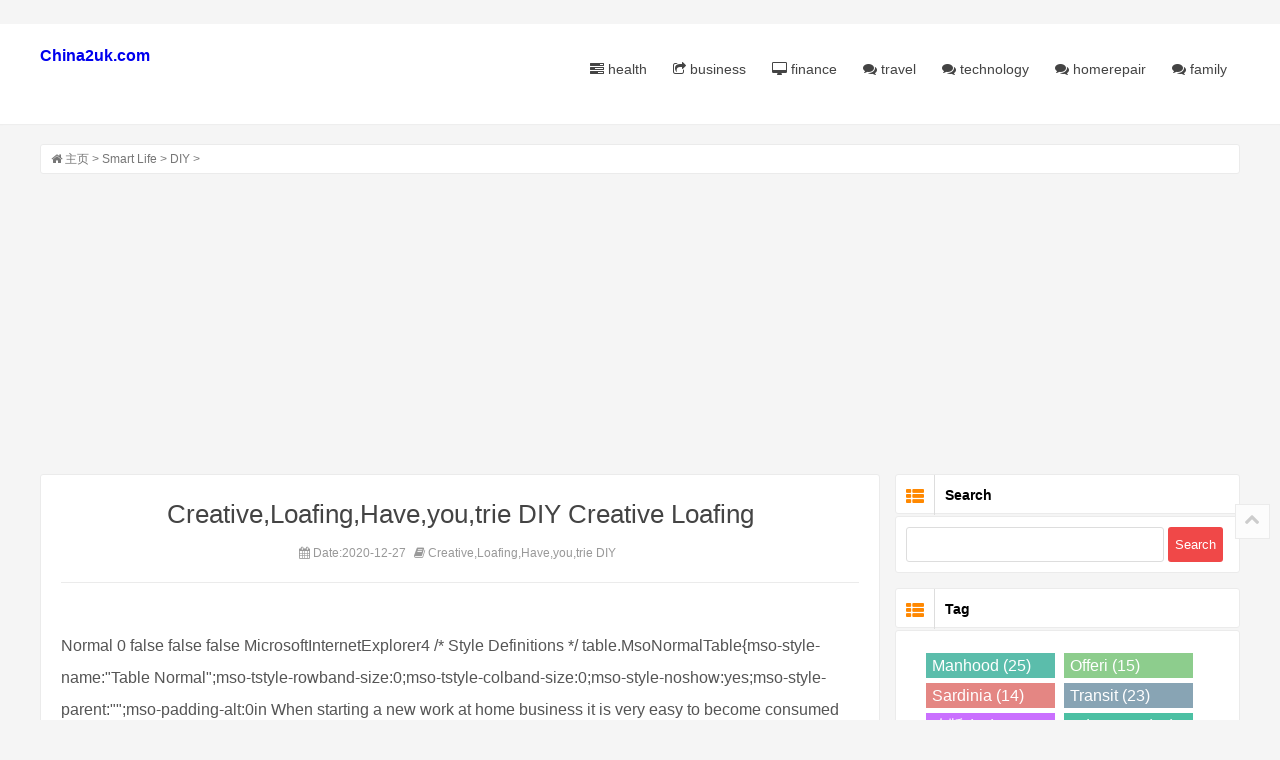

--- FILE ---
content_type: text/html
request_url: https://www.china2uk.com/UK/Smart_Life/DIY/20201227/185290.html
body_size: 10036
content:
<!DOCTYPE html>
<html lang="en">
<head>
<meta charset="UTF-8"/>
<meta http-equiv="X-UA-Compatible" content="IE=edge" />
<meta name="viewport" content="width=device-width, initial-scale=1.0">
<script data-ad-client="ca-pub-6077456890089260" async src="https://pagead2.googlesyndication.com/pagead/js/adsbygoogle.js"></script>
<title>Creative Loafing - DIY</title>
<meta name="keywords" content="Creative,Loafing,Have,you,trie DIY" />
<meta name="description" content="Have you tried creative loafing? It is a good excuse to relax, and also a great way to come up with new ideas and solutions to problems. How does one creatively loaf? Just relax, open your mind, and use one of the many idea-generating techni" />
<link rel="stylesheet" type="text/css" href="/style/css/style.css" media="screen"/>
<link rel="stylesheet" type="text/css" href="/style/css/font-awesome.min.css" media="screen"/>
<link rel="apple-touch-icon" sizes="180x180" href="/apple-touch-icon.png">
<link rel="icon" type="image/png" sizes="32x32" href="/favicon-32x32.png">
<link rel="icon" type="image/png" sizes="16x16" href="/favicon-16x16.png">
<link rel="manifest" href="/site.webmanifest">
</head>
<body>
﻿<header class="site-header" role="banner">
  <div class="header">
    <div class="top-box">
      <div class="logo"> <a href="/" title="China2uk.Com英国华人网"><b>China2uk.com </b></a> </div>
      <nav class="nav" role="navigation">
        <div class="menu">
          <ul>
            <li ><a href="/UK/Smart_Life/health/"><i class="icon-tasks"></i> health</a></li>
            <li ><a href="/UK/Smart_Life/business/"><i class="icon-share"></i> business</a></li>
            <li ><a href="/UK/Smart_Life/finance/"><i class="icon-desktop"></i> finance</a></li>
            <li ><a href="/UK/Smart_Life/travel/"><i class="icon-comments"></i> travel</a></li>
 <li ><a href="/UK/Smart_Life/technology/"><i class="icon-comments"></i> technology</a></li>
 <li ><a href="/UK/Smart_Life/homerepair/"><i class="icon-comments"></i> homerepair</a></li>
 <li ><a href="/UK/Smart_Life/family/"><i class="icon-comments"></i> family</a></li>
         </ul>
        </div>
      </nav>
    </div>
  </div>
  <div class="clear"></div>
</header>
<div class="container">
<div class="breadcrumb"> <i class="icon-home"></i> <a href="https://www.china2uk.com/">主页</a> > <a href='/UK/Smart_Life/'>Smart Life</a> > <a href='/UK/Smart_Life/DIY/'>DIY</a> >  </div>
<main class="main" role="main">
<div class="clear"></div>
<article class="post cate1  auth1">
<h1>Creative,Loafing,Have,you,trie DIY Creative Loafing</h1>
<div class="postmeta article-meta"> <span><i class="icon-calendar"></i> Date:2020-12-27 </span> <span><i class="icon-book"></i> Creative,Loafing,Have,you,trie DIY</span> </div>
<div class="entry">
<BR> Normal 0 false false false MicrosoftInternetExplorer4 /* Style Definitions */ table.MsoNormalTable{mso-style-name:"Table Normal";mso-tstyle-rowband-size:0;mso-tstyle-colband-size:0;mso-style-noshow:yes;mso-style-parent:"";mso-padding-alt:0in
When starting a new work at home business it is very easy to become consumed by it. We spend so much time trying to get the business up and running that we may end up becoming burned out and lose our motivation. There is so much to learn and
<BR><div class="article-tags">  <a href='/tag/25/have_24489_1.html' target=_blank><b>have</b></a>  <a href='/tag/27/Creative_26519_1.html' target=_blank><b>Creative</b></a>  <a href='/tag/78/Loafing_77522_1.html' target=_blank><b>Loafing</b></a>  <a href='/tag/78/trie_77523_1.html' target=_blank><b>trie</b></a>  </div> <p></p><BR>Have you tried creative loafing? It is a good excuse to relax, and also a great way to come up with new ideas and solutions to problems. How does one creatively loaf? Just relax, open your mind, and use one of the many idea-generating techniques.A Creative Loafing TechniqueMy favorite technique is one that is best for generating new ideas rather than solving specific problems. It can be used in any area of life. It is simply the imagining of new applications for existing ideas.Once, while laying on the couch, I saw an advertisement for a company that uses a dog to find mold in your house. You may know that dogs can be trained to sniff out almost anything. There was even a news story a year or two ago about a dog that could detect if you had cancer.What was my first thought? "I wonder what else dogs could find by smell?" The first idea that came to mind was to use dogs to find other pets. They find lost people so well, so why not have a service to find lost pets? just one sniff of the cats favorite rug, and the dog is on the trail.A Creative Loafing ExampleYou can certainly use your relaxing times to just randomly ponder things, but why not put creative loafing together with a good idea-generating technique. Then you can lay under a tree and have an endless stream of creative new ideas. For this "new-application technique," just start with the essence of the idea, and look for new ways to use it.For example, you might lay there and think about the pneumatic tubes that deliver your money and papers at a bank's drive-through. The essence is a cartridge that delivers things through a tube using air pressure. I imagine the same thing would work for human transport. Could you ride "the tube" to the next city, or maybe make this into an amusement park ride?Look other aspects of an idea too. For example, these tubes allow several customers to be waited on at once. Where else do they need this? A fast food drive through comes to mind. Perhaps pneumatic tubes would spill drinks, but the idea of multiple car lanes can be used. Several drive-through windows, radiating out like spokes, at different angles, would allow three different lines of cars.If you want to practice using this technique, just lay back and...- Imagine three new uses for pedal-power.- Imagine two new uses for magnets.- Think of a new application for Darwin's theory of natural selection, outside of biology.Can you see how easy it is to come up with new ideas? Why not learn a few more techniques? Then apply them to personal problems. Finally, to make the best use of your creative loafing time, keep a notebook or tape recorder ready.              Article Tags:         Creative Loafing 
</div>
<div class="post-nav">
<div class="nav-left">上一篇：<a href='/UK/Smart_Life/DIY/20201227/185287.html'>My clients won't pay me? What now?</a> </div>
<div class="nav-right">下一篇：<a href='/UK/Smart_Life/DIY/20201227/185297.html'>Home Based Franchise Opportunity Business</a> </div>
</div>
<div class="post-copyright">
<p>Creative,Loafing,Have,you,trie</p>
</div>
</article>
<article class="post cate1  auth1">
 <section class="related">
<h3>Related Articles</h3>
</section>
</article>

<article class="post cate1 auth1">
      

<span class="post-cat"><a href="/UK/Smart_Life/DIY/" title="DIY" target="_blank">DIY</a></span>
<h2><a href="/UK/Smart_Life/DIY/20210102/264653.html" title="Soil testing as important as oil changes are for engines" target="_blank">Soil testing as important as oil changes are for engines</a></h2><div class="entry loop-entry">
<p>When you have a vehicle that you are driving a lot, you know that oil changes are something that you need to do on a regular basis to keep your vehicle in good condition. This is the same as soil testing. Soil testing ensures that your soil ...</p>
</div>
   
</article>
<article class="post cate1 auth1">
      

<span class="post-cat"><a href="/UK/Smart_Life/DIY/" title="DIY" target="_blank">DIY</a></span>
<h2><a href="/UK/Smart_Life/DIY/20210102/264655.html" title="Foam bitumen - Sustainable Eco-friendly Roads" target="_blank">Foam bitumen - Sustainable Eco-friendly Roads</a></h2><div class="entry loop-entry">
<p>Dont you think it will be great if we have eco-friendly roads that will be sustainable and durable as well? If there are roads that are not harming the environment anymore? This isnt just something that is for the future. There are countrie ...</p>
</div>
   
</article>
<article class="post cate1 auth1">
      

<span class="post-cat"><a href="/UK/Smart_Life/DIY/" title="DIY" target="_blank">DIY</a></span>
<h2><a href="/UK/Smart_Life/DIY/20210102/264657.html" title="Soil Testing: Its all about that soil" target="_blank">Soil Testing: Its all about that soil</a></h2><div class="entry loop-entry">
<p>Soil testing. The success of your harvest is all about the quality of the soil. And, the only way to ensure that you have the best soil, is to know what your soil needs.Many dont think that soil testing is needed. They are only adding nutrie ...</p>
</div>
   
</article>
<article class="post cate1 auth1">
      

<span class="post-cat"><a href="/UK/Smart_Life/DIY/" title="DIY" target="_blank">DIY</a></span>
<h2><a href="/UK/Smart_Life/DIY/20210102/264659.html" title="Mobile Work and Aluminum Platforms That Fit Your Needs" target="_blank">Mobile Work and Aluminum Platforms That Fit Your Needs</a></h2><div class="entry loop-entry">
<p>There are many domestic, trade and industrial applications where an extension ladder is the best and safest choice. Although many people try to make do with tall stepladders, most don't know it's hazardous to stand on the top work platform o ...</p>
</div>
   
</article>
<article class="post cate1 auth1">
      

<span class="post-cat"><a href="/UK/Smart_Life/DIY/" title="DIY" target="_blank">DIY</a></span>
<h2><a href="/UK/Smart_Life/DIY/20210102/264661.html" title="Truck Access Platforms That suitable for you" target="_blank">Truck Access Platforms That suitable for you</a></h2><div class="entry loop-entry">
<p>Looking to plan and specialist a few kinds of platforms that give your workers safe access to single or multiple hatches on an assortment of Tank Trucks. In the event that your administrators are as of now getting to the highest points of tr ...</p>
</div>
   
</article>
<article class="post cate1 auth1">
      

<span class="post-cat"><a href="/UK/Smart_Life/DIY/" title="DIY" target="_blank">DIY</a></span>
<h2><a href="/UK/Smart_Life/DIY/20210102/264678.html" title="How to Choose a Custom T-shirt Printing Company?" target="_blank">How to Choose a Custom T-shirt Printing Company?</a></h2><div class="entry loop-entry">
<p>Be it a family event, a noble cause, company event, or personal interest, wearing custom t-shirts gives importance to it. The fame of personalized shirts is soaring high with this. More and more men and women are wearing custom shirts while ...</p>
</div>
   
</article>
<article class="post cate1 auth1">
      

<span class="post-cat"><a href="/UK/Smart_Life/DIY/" title="DIY" target="_blank">DIY</a></span>
<h2><a href="/UK/Smart_Life/DIY/20210102/264680.html" title="Moving Jurney By Interm Packers and Movers" target="_blank">Moving Jurney By Interm Packers and Movers</a></h2><div class="entry loop-entry">
<p>They perceive the ins and outs of transferring so it's a protected option to allow them to deal with your whole belongings as a result of they'll do it proper and do it with care. When you might be in a predicament corresponding to not havin ...</p>
</div>
   
</article>
<article class="post cate1 auth1">
      

<span class="post-cat"><a href="/UK/Smart_Life/DIY/" title="DIY" target="_blank">DIY</a></span>
<h2><a href="/UK/Smart_Life/DIY/20210102/264683.html" title="Use a Vacuum Excavation for an Unearthing Project" target="_blank">Use a Vacuum Excavation for an Unearthing Project</a></h2><div class="entry loop-entry">
<p>You may very well get yourself that you have to utilise a vacuum excavation for an uncovering venture. This can be anything from disposing of a channel that is blocked or to penetrate a gap in the ground without harming the encompassing zone ...</p>
</div>
   
</article>
<article class="post cate1 auth1">
      

<span class="post-cat"><a href="/UK/Smart_Life/DIY/" title="DIY" target="_blank">DIY</a></span>
<h2><a href="/UK/Smart_Life/DIY/20210102/264685.html" title="Detailed Information about Non-Destructive Digging" target="_blank">Detailed Information about Non-Destructive Digging</a></h2><div class="entry loop-entry">
<p>At the point when you consider digging a gap in the ground, the principal thing that rings a bell is this ordinarily winds up a total wreckage around the gap.Be that as it may, there is one technique called non-destructive digging. This is t ...</p>
</div>
   
</article>
<article class="post cate1 auth1">
      

<span class="post-cat"><a href="/UK/Smart_Life/DIY/" title="DIY" target="_blank">DIY</a></span>
<h2><a href="/UK/Smart_Life/DIY/20210102/264687.html" title="A Complete Guide to buying a Vacuum Truck" target="_blank">A Complete Guide to buying a Vacuum Truck</a></h2><div class="entry loop-entry">
<p>Buying a vacuum truck are something that you should consider on the off chance that you are searching for another business opportunity. There are a few advantages to having this sort of business in the event that you have a completely prepar ...</p>
</div>
   
</article>
<article class="post cate1 auth1">
      

<span class="post-cat"><a href="/UK/Smart_Life/DIY/" title="DIY" target="_blank">DIY</a></span>
<h2><a href="/UK/Smart_Life/DIY/20210102/264689.html" title="Best Methods of Underground Cable Detection!" target="_blank">Best Methods of Underground Cable Detection!</a></h2><div class="entry loop-entry">
<p>While we are continually fabricating and remolding properties, unearthing is unavoidable and can be attempted for an assortment of reason. What we are going to discover right now while playing out an exhuming, you should discover any undergr ...</p>
</div>
   
</article>
<article class="post cate1 auth1">
      

<span class="post-cat"><a href="/UK/Smart_Life/DIY/" title="DIY" target="_blank">DIY</a></span>
<h2><a href="/UK/Smart_Life/DIY/20210102/264691.html" title="Vacuum Trucks Can Deal with Exact Unearthing Needs!" target="_blank">Vacuum Trucks Can Deal with Exact Unearthing Needs!</a></h2><div class="entry loop-entry">
<p>Some intriguing data about vacuum trucks. That it will have the option to give in your precise excavation and drilling needs. You may imagine that those enormous trucks won't have the option to penetrate precisely, without harming anything a ...</p>
</div>
   
</article>
<article class="post cate1 auth1">
      

<span class="post-cat"><a href="/UK/Smart_Life/DIY/" title="DIY" target="_blank">DIY</a></span>
<h2><a href="/UK/Smart_Life/DIY/20210102/264693.html" title="Utility Locators - Locating Underground Cable" target="_blank">Utility Locators - Locating Underground Cable</a></h2><div class="entry loop-entry">
<p>There are numerous reasons why it is imperative to locate underground cables. Also, if the Cables can't be found effectively, the fiasco will be immense and can be destroying.This is the reason you have to ensure that you know however much a ...</p>
</div>
   
</article>
<article class="post cate1 auth1">
      

<span class="post-cat"><a href="/UK/Smart_Life/DIY/" title="DIY" target="_blank">DIY</a></span>
<h2><a href="/UK/Smart_Life/DIY/20210102/264695.html" title="How to Choose the Right Company for Non-Destructive Digging?" target="_blank">How to Choose the Right Company for Non-Destructive Digging?</a></h2><div class="entry loop-entry">
<p>Non-Destructive Digging. This doesn't generally stable conceivable or even intelligent. In any case, this is truly something that should be possible. Furthermore, it tends to be managed with no issues or without delays.Indeed you have to ens ...</p>
</div>
   
</article>
<article class="post cate1 auth1">
      

<span class="post-cat"><a href="/UK/Smart_Life/DIY/" title="DIY" target="_blank">DIY</a></span>
<h2><a href="/UK/Smart_Life/DIY/20210102/264697.html" title="Important Information about Hydro Excavation" target="_blank">Important Information about Hydro Excavation</a></h2><div class="entry loop-entry">
<p>Hydro excavation is the way toward expelling or moving soil with pressurized water. An air movement or vacuum is then used to move the dirt or trash to a garbage tank. This takes into account a non-damaging and progressively exact approach t ...</p>
</div>
   
</article>
<article class="post cate1 auth1">
      

<span class="post-cat"><a href="/UK/Smart_Life/DIY/" title="DIY" target="_blank">DIY</a></span>
<h2><a href="/UK/Smart_Life/DIY/20210102/264699.html" title="Foam Bitumen - Lab Tests for Pavement Construction" target="_blank">Foam Bitumen - Lab Tests for Pavement Construction</a></h2><div class="entry loop-entry">
<p>Foam Bitumen. Something that you probably won't have found out about. All in all, for what reason would it be advisable for you to consider what the different lab tests on bitumen for asphalt development are? But on the off chance that you a ...</p>
</div>
   
</article>
<article class="post cate1 auth1">
      

<span class="post-cat"><a href="/UK/Smart_Life/DIY/" title="DIY" target="_blank">DIY</a></span>
<h2><a href="/UK/Smart_Life/DIY/20210102/264701.html" title="Soil Testing &amp; analysing Is Worth the Effort" target="_blank">Soil Testing &amp; analysing Is Worth the Effort</a></h2><div class="entry loop-entry">
<p>There's nothing of the sort as a free lunch, even in the nursery. Contingent upon your soil's local ripeness and what you develop, your plants may perform for quite a long time without requiring extra manure. Be that as it may, at some point ...</p>
</div>
   
</article>
<article class="post cate1 auth1">
      

<span class="post-cat"><a href="/UK/Smart_Life/DIY/" title="DIY" target="_blank">DIY</a></span>
<h2><a href="/UK/Smart_Life/DIY/20210102/264703.html" title="Soil Testing For Construction" target="_blank">Soil Testing For Construction</a></h2><div class="entry loop-entry">
<p>Soil testing is a significant piece of building and street development. Truth be told, no development task can continue without first ensuring the soil can bolster the heap. Subsequently, the reason for soil testing for construction is to de ...</p>
</div>
   
</article>
<article class="post cate1 auth1">
      

<span class="post-cat"><a href="/UK/Smart_Life/DIY/" title="DIY" target="_blank">DIY</a></span>
<h2><a href="/UK/Smart_Life/DIY/20210102/264705.html" title="Soil Testing Services for Construction Projects" target="_blank">Soil Testing Services for Construction Projects</a></h2><div class="entry loop-entry">
<p>Regardless of whether you are building your fantasy home, making an expansion to your current home or building up a business property, there is one thing that is of most extreme significance, soil testing. There are various building consulta ...</p>
</div>
   
</article>
<article class="post cate1 auth1">
      

<span class="post-cat"><a href="/UK/Smart_Life/DIY/" title="DIY" target="_blank">DIY</a></span>
<h2><a href="/UK/Smart_Life/DIY/20210102/264708.html" title="Property Insurance" target="_blank">Property Insurance</a></h2><div class="entry loop-entry">
<p>Property is Peoples HopeIt is not wrong to say that property is a hope and main aim of every person. People put all their efforts and then purchase some property for time ahead reliability and safety. This property is result of a long term s ...</p>
</div>
   
</article>



</main>
﻿<aside class="sidebar">
    <section class="widget" id="divSearchPanel">
      <h3><i class="icon-th-list"></i> Search</h3>
      
	<div>
       	 <form name="formsearch" method="get" target="_blank" action="https://www.google.com/search">
         	 <input type="text" name="q" size="11" >
		<input type=hidden name=domains value="www.china2uk.com" > 
		<input type=hidden name=sitesearch value="china2uk.com" > 
         	<input type="submit"  value="Search" >
       	 </form>
      	</div>

    </section>


    <section class="widget" id="scroll">
      	<h3><i class="icon-th-list"></i> Tag</h3>
	<ul class="hot-post2">
	<li>
<div class="d_tags">  <a href="/tag/110/Manhood_109103_1.html" target="_blank"> Manhood (25) </a>  <a href="/tag/49/Offeri_48692_1.html" target="_blank"> Offeri (15) </a>  <a href="/tag/51/Sardinia_50768_1.html" target="_blank"> Sardinia (14) </a>  <a href="/tag/44/Transit_43930_1.html" target="_blank"> Transit (23) </a>  <a href="/tag/31/gaiban_30119_1.html" target="_blank"> 改版 (13) </a>  <a href="/tag/34/Edmonton_33849_1.html" target="_blank"> Edmonton (30) </a>  <a href="/tag/6/gangguo_5550_1.html" target="_blank"> 刚过 (28) </a>  <a href="/tag/66/Hydrogen_65491_1.html" target="_blank"> Hydrogen (37) </a>  <a href="/tag/30/wurao_29048_1.html" target="_blank"> 勿扰 (12) </a>  <a href="/tag/95/Dispenser_94899_1.html" target="_blank"> Dispenser (12) </a>  <a href="/tag/40/Roots_39464_1.html" target="_blank"> Roots (14) </a>  <a href="/tag/36/haitun_35900_1.html" target="_blank"> 海豚 (12) </a>  <a href="/tag/3/xueshengqianzheng_2424_1.html" target="_blank"> 学生签证 (679) </a>  <a href="/tag/56/Hiri_55830_1.html" target="_blank"> Hiri (25) </a>  <a href="/tag/11/guanlixueyuan_10890_1.html" target="_blank"> 管理学院 (108) </a>  <a href="/tag/4/yishi_3559_1.html" target="_blank"> 伊始 (16) </a>  <a href="/tag/35/plus_34521_1.html" target="_blank"> plus (331) </a>  <a href="/tag/52/Tankless_51086_1.html" target="_blank"> Tankless (58) </a>  <a href="/tag/91/Slam_90660_1.html" target="_blank"> Slam (13) </a>  <a href="/tag/63/shangshou_62213_1.html" target="_blank"> 上手 (15) </a>  <a href="/tag/7/junqing_6025_1.html" target="_blank"> 军情 (20) </a>  <a href="/tag/9/jingguan_8342_1.html" target="_blank"> 景观 (23) </a>  <a href="/tag/27/nianji_26361_1.html" target="_blank"> 年纪 (11) </a>  <a href="/tag/40/Pulling_39463_1.html" target="_blank"> Pulling (14) </a>  <a href="/tag/11/wenkesheng_10460_1.html" target="_blank"> 文科生 (35) </a>  <a href="/tag/40/Feng_39412_1.html" target="_blank"> Feng (129) </a>  <a href="/tag/6/guoguan_5078_1.html" target="_blank"> 过关 (55) </a>  <a href="/tag/40/Effect_39074_1.html" target="_blank"> Effect (237) </a>  <a href="/tag/1/yanjiu_714_1.html" target="_blank"> 研究 (661) </a>  <a href="/tag/12/yingyangxue_11270_1.html" target="_blank"> 营养学 (12) </a>  <a href="/tag/32/huaxuegongcheng_31046_1.html" target="_blank"> 化学工程 (12) </a>  <a href="/tag/10/Robert_9539_1.html" target="_blank"> Robert (25) </a>  <a href="/tag/4/yudao_3023_1.html" target="_blank"> 遇到 (300) </a>  <a href="/tag/31/Industry_30920_1.html" target="_blank"> Industry (833) </a>  <a href="/tag/45/Presents_44808_1.html" target="_blank"> Presents (55) </a>  <a href="/tag/10/halls_9698_1.html" target="_blank"> halls (32) </a>  <a href="/tag/15/tongxinglian_14704_1.html" target="_blank"> 同性恋 (42) </a>  <a href="/tag/85/Themes_84165_1.html" target="_blank"> Themes (55) </a>  <a href="/tag/3/renshi_2234_1.html" target="_blank"> 认识 (99) </a>  <a href="/tag/121/fangcai_120258_1.html" target="_blank"> 方才 (38) </a>  </div>
	</li></ul>
    </section>

    <section class="widget">
     	<h3><i class="icon-th-list"></i> Hot</h3>
	<ul class="hot-post">
        	<li>
				
				<div class="hot-title"><a href="/UK/Smart_Life/business/20210115/481304.html" title="Eddm printing services and off business cards for your busin">Eddm printing services and off business cards for your busin</a></div>
          			<div class="hot-time"><i class="icon-time"></i> 2021-01-15  </div>
        		</li>
<li>
				
				<div class="hot-title"><a href="/UK/Smart_Life/law/20210104/287584.html" title="Divorce Lawyer Part I: Some Dos and Donts in Louisiana Fami">Divorce Lawyer Part I: Some Dos and Donts in Louisiana Fami</a></div>
          			<div class="hot-time"><i class="icon-time"></i> 2021-01-04  </div>
        		</li>
<li>
				
				<div class="hot-title"><a href="/UK/Smart_Life/travel/20201225/120562.html" title="AN AMAZING HOLIDAY IN MAGALUF">AN AMAZING HOLIDAY IN MAGALUF</a></div>
          			<div class="hot-time"><i class="icon-time"></i> 2020-12-25  </div>
        		</li>
<li>
				
				<div class="hot-title"><a href="/UK/Smart_Life/travel/20201224/89797.html" title="Singapore Travel Tip: 3 Must-see Historical Buildings">Singapore Travel Tip: 3 Must-see Historical Buildings</a></div>
          			<div class="hot-time"><i class="icon-time"></i> 2020-12-25  </div>
        		</li>
<li>
				
				<div class="hot-title"><a href="/UK/Smart_Life/DIY/20201226/174221.html" title="Web Templates For The Home and Hobbyist">Web Templates For The Home and Hobbyist</a></div>
          			<div class="hot-time"><i class="icon-time"></i> 2020-12-26  </div>
        		</li>
<li>
				
				<div class="hot-title"><a href="/UK/Smart_Life/health/20210113/457783.html" title="NF Cure Natural Supplements For Semen Leakage, Cure Sexual W">NF Cure Natural Supplements For Semen Leakage, Cure Sexual W</a></div>
          			<div class="hot-time"><i class="icon-time"></i> 2021-01-13  </div>
        		</li>
<li>
				
				<div class="hot-title"><a href="/UK/Smart_Life/DIY/20201228/212414.html" title="Stay Away From Website Cloaking And Link Cloaking">Stay Away From Website Cloaking And Link Cloaking</a></div>
          			<div class="hot-time"><i class="icon-time"></i> 2020-12-28  </div>
        		</li>
<li>
				
				<div class="hot-title"><a href="/UK/Smart_Life/DIY/20201228/216864.html" title="Website Traffic Formula  Guaranteed method of getting unlim">Website Traffic Formula  Guaranteed method of getting unlim</a></div>
          			<div class="hot-time"><i class="icon-time"></i> 2020-12-28  </div>
        		</li>
<li>
				
				<div class="hot-title"><a href="/UK/Smart_Life/health/20210110/413951.html" title="Clinics - The Need Of Person For Treatment">Clinics - The Need Of Person For Treatment</a></div>
          			<div class="hot-time"><i class="icon-time"></i> 2021-01-10  </div>
        		</li>
<li>
				
				<div class="hot-title"><a href="/UK/Smart_Life/DIY/20201227/202584.html" title="Link Building Services To Boost Your Corporate Profile">Link Building Services To Boost Your Corporate Profile</a></div>
          			<div class="hot-time"><i class="icon-time"></i> 2020-12-28  </div>
        		</li>
<li>
				
				<div class="hot-title"><a href="/UK/Smart_Life/health/20210112/450226.html" title="Knee Pain Causes That You Must Know To Treat Your Condition">Knee Pain Causes That You Must Know To Treat Your Condition</a></div>
          			<div class="hot-time"><i class="icon-time"></i> 2021-01-13  </div>
        		</li>
<li>
				
				<div class="hot-title"><a href="/UK/Smart_Life/law/20210103/268972.html" title="Avoid Auto Accidents: Concentrate on Driving!">Avoid Auto Accidents: Concentrate on Driving!</a></div>
          			<div class="hot-time"><i class="icon-time"></i> 2021-01-03  </div>
        		</li>
<li>
				
				<div class="hot-title"><a href="/UK/Smart_Life/DIY/20201226/174486.html" title="How to Prevent Online Identity Theft">How to Prevent Online Identity Theft</a></div>
          			<div class="hot-time"><i class="icon-time"></i> 2020-12-27  </div>
        		</li>
<li>
				
				<div class="hot-title"><a href="/UK/yingguoqianzheng/yingguoliuxue/20201201/29682.html" title="白领留学热&amp;nbsp;越洋充电需调整心态">白领留学热&amp;nbsp;越洋充电需调整心态</a></div>
          			<div class="hot-time"><i class="icon-time"></i> 2020-12-01  </div>
        		</li>
<li>
				
				<div class="hot-title"><a href="/UK/Smart_Life/health/20210111/427194.html" title="How Effective Are Herbal Remedies For Arthritis In Reducing">How Effective Are Herbal Remedies For Arthritis In Reducing</a></div>
          			<div class="hot-time"><i class="icon-time"></i> 2021-01-11  </div>
        		</li>
<li>
				
				<div class="hot-title"><a href="/UK/Smart_Life/travel/20201225/96928.html" title="Palazzo Loredan dell'Ambasciatore, history and news of one o">Palazzo Loredan dell'Ambasciatore, history and news of one o</a></div>
          			<div class="hot-time"><i class="icon-time"></i> 2020-12-25  </div>
        		</li>
<li>
				
				<div class="hot-title"><a href="/UK/Smart_Life/communication/20201224/79201.html" title="Blackberry 9500 Storm - Superb Mobile Phone">Blackberry 9500 Storm - Superb Mobile Phone</a></div>
          			<div class="hot-time"><i class="icon-time"></i> 2020-12-24  </div>
        		</li>
<li>
				
				<div class="hot-title"><a href="/UK/Smart_Life/ecommerce/20210102/259841.html" title="Explore versatility of E-commerce Market Place">Explore versatility of E-commerce Market Place</a></div>
          			<div class="hot-time"><i class="icon-time"></i> 2021-01-02  </div>
        		</li>
<li>
				
				<div class="hot-title"><a href="/UK/Smart_Life/car/20210105/316835.html" title="Buying Motorcycle Luggage">Buying Motorcycle Luggage</a></div>
          			<div class="hot-time"><i class="icon-time"></i> 2021-01-05  </div>
        		</li>
<li>
				
				<div class="hot-title"><a href="/UK/UKlife/shenghuobaike/20220329/530129.html" title="請問大家平時是用什麼網站看國內電視劇呢？">請問大家平時是用什麼網站看國內電視劇呢？</a></div>
          			<div class="hot-time"><i class="icon-time"></i> 2022-03-29  </div>
        		</li>
<li>
				
				<div class="hot-title"><a href="/UK/Smart_Life/DIY/20210102/250022.html" title="How to Buy Affordable Wedding Ring Sets?">How to Buy Affordable Wedding Ring Sets?</a></div>
          			<div class="hot-time"><i class="icon-time"></i> 2021-01-02  </div>
        		</li>
<li>
				
				<div class="hot-title"><a href="/UK/Smart_Life/health/20201225/123186.html" title="Massage - Benefits of Massage">Massage - Benefits of Massage</a></div>
          			<div class="hot-time"><i class="icon-time"></i> 2020-12-25  </div>
        		</li>
<li>
				
				<div class="hot-title"><a href="/UK/yingguoqianzheng/yingguoliuxue/20201201/41040.html" title="为什么申请英国大学需要申请费？">为什么申请英国大学需要申请费？</a></div>
          			<div class="hot-time"><i class="icon-time"></i> 2020-12-01  </div>
        		</li>
<li>
				
				<div class="hot-title"><a href="/UK/Smart_Life/technology/20201225/99655.html" title="Facts About Comcast Cable Services">Facts About Comcast Cable Services</a></div>
          			<div class="hot-time"><i class="icon-time"></i> 2020-12-25  </div>
        		</li>
<li>
				
				<div class="hot-title"><a href="/UK/Smart_Life/marketing/20210107/351351.html" title="Interesting Designs of Cd Jackets and Folders">Interesting Designs of Cd Jackets and Folders</a></div>
          			<div class="hot-time"><i class="icon-time"></i> 2021-01-07  </div>
        		</li>
<li>
				
				<div class="hot-title"><a href="/UK/Smart_Life/homerepair/20201226/167987.html" title="HVAC: Essential For Comfort">HVAC: Essential For Comfort</a></div>
          			<div class="hot-time"><i class="icon-time"></i> 2020-12-26  </div>
        		</li>
<li>
				
				<div class="hot-title"><a href="/UK/Smart_Life/computer/20210107/358332.html" title="Gaming Mouse | The Peripheral That Every Gamer Needs">Gaming Mouse | The Peripheral That Every Gamer Needs</a></div>
          			<div class="hot-time"><i class="icon-time"></i> 2021-01-07  </div>
        		</li>
<li>
				
				<div class="hot-title"><a href="/UK/yingguoqianzheng/yiminyingguo/20220329/540054.html" title="有无2019年５月请求正常流程永居的呀，抱团取暖">有无2019年５月请求正常流程永居的呀，抱团取暖</a></div>
          			<div class="hot-time"><i class="icon-time"></i> 2022-03-29  </div>
        		</li>
<li>
				
				<div class="hot-title"><a href="/UK/Smart_Life/computer/20210108/375051.html" title="Video Game Design the New Frontier for Free Speech?">Video Game Design the New Frontier for Free Speech?</a></div>
          			<div class="hot-time"><i class="icon-time"></i> 2021-01-08  </div>
        		</li>
<li>
				
				<div class="hot-title"><a href="/UK/yingguoqianzheng/yiminyingguo/20201201/33352.html" title="签证经历：北京F2&amp;nbsp;1000过">签证经历：北京F2&amp;nbsp;1000过</a></div>
          			<div class="hot-time"><i class="icon-time"></i> 2020-12-01  </div>
        		</li>

      </ul>
    </section>
    
</aside>




</div>
﻿
<footer class="footer">
<div class="foot">
    <p> China2uk.Com 2020 - 2021</p>
    <p> </p>
</div>
</footer>
<div class="backtop"> <a title="Go Top"><i class="icon-chevron-up"></i></a> </div>

<script src="/style/js/jquery-2.2.4.min.js" type="text/javascript"></script>
<script src="/style/js/zblogphp.js" type="text/javascript"></script>
<script type="text/javascript" src="/style/js/leonhere.js"></script> 
<script type="text/javascript" src="/style/js/jquery.pjax.min.js"></script> 
<script type="text/javascript" src="/style/js/responsiveslides.min.js"></script> 
<script type="text/javascript" src="/style/js/jquery.lazyload.js"></script> 
<script type="text/javascript">

$(document).ready(function(){

	$(".post .thumb img,.entry img").lazyload({

  	  	placeholder : "/style/images/grey.gif", 

  	 	effect      : "fadeIn"

	});

});

</script>
<script defer src="https://static.cloudflareinsights.com/beacon.min.js/vcd15cbe7772f49c399c6a5babf22c1241717689176015" integrity="sha512-ZpsOmlRQV6y907TI0dKBHq9Md29nnaEIPlkf84rnaERnq6zvWvPUqr2ft8M1aS28oN72PdrCzSjY4U6VaAw1EQ==" data-cf-beacon='{"version":"2024.11.0","token":"bb8d99a7567043fd9fe4503314fc34d5","r":1,"server_timing":{"name":{"cfCacheStatus":true,"cfEdge":true,"cfExtPri":true,"cfL4":true,"cfOrigin":true,"cfSpeedBrain":true},"location_startswith":null}}' crossorigin="anonymous"></script>
</body>
</html>

--- FILE ---
content_type: text/html; charset=utf-8
request_url: https://www.google.com/recaptcha/api2/aframe
body_size: 267
content:
<!DOCTYPE HTML><html><head><meta http-equiv="content-type" content="text/html; charset=UTF-8"></head><body><script nonce="38jz8wqG-fCZ0Todb-ry2Q">/** Anti-fraud and anti-abuse applications only. See google.com/recaptcha */ try{var clients={'sodar':'https://pagead2.googlesyndication.com/pagead/sodar?'};window.addEventListener("message",function(a){try{if(a.source===window.parent){var b=JSON.parse(a.data);var c=clients[b['id']];if(c){var d=document.createElement('img');d.src=c+b['params']+'&rc='+(localStorage.getItem("rc::a")?sessionStorage.getItem("rc::b"):"");window.document.body.appendChild(d);sessionStorage.setItem("rc::e",parseInt(sessionStorage.getItem("rc::e")||0)+1);localStorage.setItem("rc::h",'1768359178698');}}}catch(b){}});window.parent.postMessage("_grecaptcha_ready", "*");}catch(b){}</script></body></html>